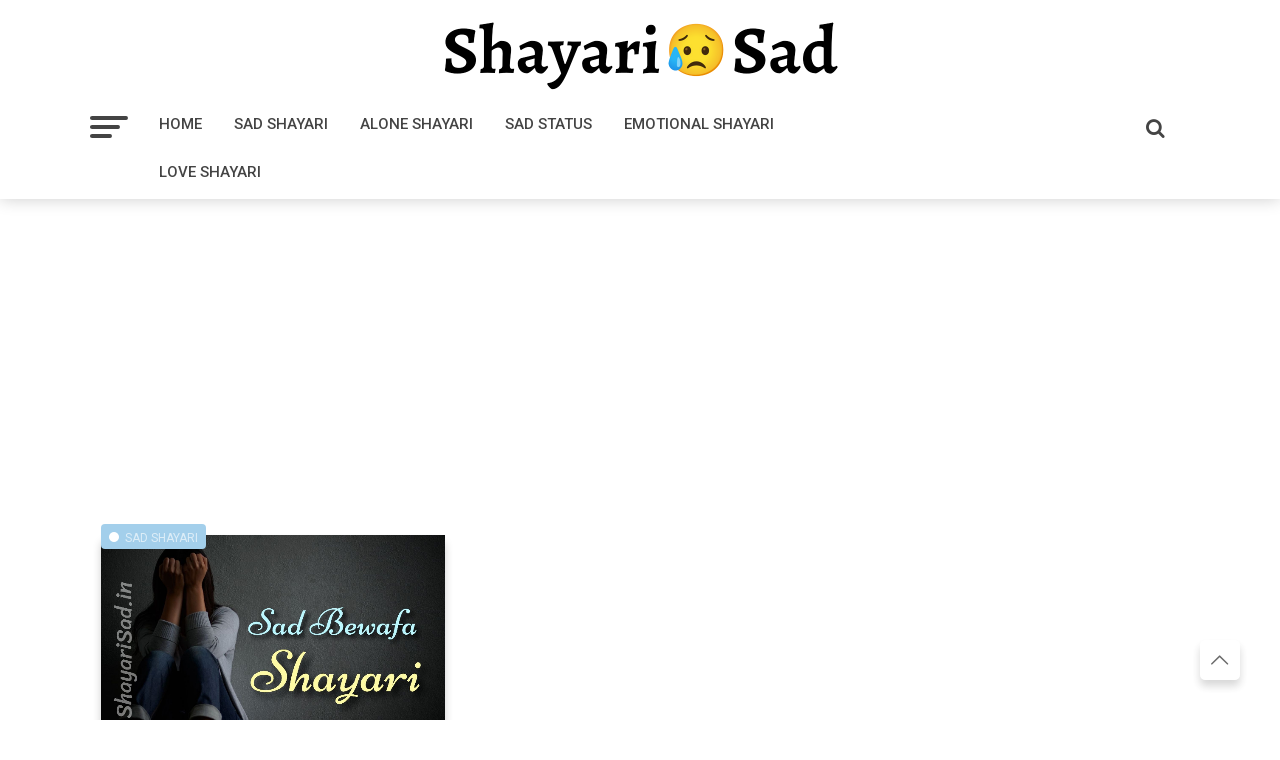

--- FILE ---
content_type: text/html; charset=utf-8
request_url: https://www.google.com/recaptcha/api2/aframe
body_size: 267
content:
<!DOCTYPE HTML><html><head><meta http-equiv="content-type" content="text/html; charset=UTF-8"></head><body><script nonce="FfPqtQTZerrDilHb3hVsjg">/** Anti-fraud and anti-abuse applications only. See google.com/recaptcha */ try{var clients={'sodar':'https://pagead2.googlesyndication.com/pagead/sodar?'};window.addEventListener("message",function(a){try{if(a.source===window.parent){var b=JSON.parse(a.data);var c=clients[b['id']];if(c){var d=document.createElement('img');d.src=c+b['params']+'&rc='+(localStorage.getItem("rc::a")?sessionStorage.getItem("rc::b"):"");window.document.body.appendChild(d);sessionStorage.setItem("rc::e",parseInt(sessionStorage.getItem("rc::e")||0)+1);localStorage.setItem("rc::h",'1769055046394');}}}catch(b){}});window.parent.postMessage("_grecaptcha_ready", "*");}catch(b){}</script></body></html>

--- FILE ---
content_type: text/css
request_url: https://shayarisad.in/wp-content/themes/the_status/style.css?ver=6.2
body_size: 19601
content:
/*
Theme Name: The Status 6.2 - Wordpress Theme by Nitesh Arya
Theme URI: https://www.thenitesharya.com/
Author: https://www.thenitesharya.com/
Author URI: https://www.thenitesharya.com/
Description: This theme can be used in jokes website, status websites, image-based website and many more.
Version: 6.2
License: GNU General Public License v2 or later
License URI: http://www.gnu.org/licenses/gpl-2.0.html
Text Domain: themaurya
Tags:

*/
*,
body,
html {
	box-sizing: border-box
}
html, body, div, span, applet, object, iframe,
h1, h2, h3, h4, h5, h6, p, blockquote, pre,
a, abbr, acronym, address, big, cite, code,
del, dfn, em, img, ins, kbd, q, s, samp,
small, strike, strong, sub, sup, tt, var,
b, u, i, center,
dl, dt, dd, ol, ul, li,
fieldset, form, label, legend,
table, caption, tbody, tfoot, thead, tr, th, td,
article, aside, canvas, details, embed, 
figure, figcaption, footer, header, hgroup, 
menu, nav, output, ruby, section, summary,
time, mark, audio, video {
	margin: 0;
	padding: 0;
	border: 0;
	font-size: 100%;
	vertical-align: baseline;
}
/* HTML5 display-role reset for older browsers */
article, aside, details, figcaption, figure, 
footer, header, hgroup, menu, nav, section {
	display: block;
}
ol, ul {
	list-style: none;
}
blockquote, q {
	quotes: none;
}
blockquote:before, blockquote:after,
q:before, q:after {
	content: '';
	content: none;
}
table {
	border-collapse: collapse;
	border-spacing: 0;
}

html {
	overflow-x: hidden;
 	}

body {
	background: #fff;
	color: #000;
	font-size: 1rem;
	-webkit-font-smoothing: antialiased;
	font-weight: 400;
	line-height: 100%;
	margin: 0px auto;
	padding: 0px;
	}

h1, h2, h3, h4, h5, h6, h1 a, h2 a, h3 a, h4 a, h5 a, h6 a {
	-webkit-backface-visibility: hidden;
	backface-visibility: hidden;
	color: #000;
	margin: 15px 0;
	font-family: 'Poppins', sans-serif;
	float: left;
	width: 100%;
	line-height: 1.4;
	}
h1{
	font-size: 3rem;
}
h2{
	font-size: 2rem;
}
h3{
	font-size: 1.9rem;
}
h4{
	font-size: 1.5rem;
}
h5{
	font-size: 1.4rem;
}
h6{
	font-size: 1.3rem;
}
img {
	max-width: 100%;
	height: auto;
	-webkit-backface-visibility: hidden;
	}

iframe,
embed,
object,
video {
	max-width: 100%;
	}


a, a:visited {
	opacity: 1;
	text-decoration: none;
	-webkit-transition: color .25s, background .25s, opacity .25s;
	   -moz-transition: color .25s, background .25s, opacity .25s;
	    -ms-transition: color .25s, background .25s, opacity .25s;
	     -o-transition: color .25s, background .25s, opacity .25s;
			transition: color .25s, background .25s, opacity .25s;
	}

a:hover {
	text-decoration: none;
	color: #000;
	}

a:active,
a:focus {
	outline: none;
	}
p{
	font-size: 1.1rem;
    line-height: 1.55;
}
/* Fonts */
@font-face {
  font-family: 'fontello';
  src: url('../font/fontello.eot?13083535');
  src: url('../font/fontello.eot?13083535#iefix') format('embedded-opentype'),
       url('../font/fontello.svg?13083535#fontello') format('svg');
  font-weight: normal;
  font-style: normal;
}
@font-face {
  font-family: 'fontello';
  src: url('[data-uri]') format('woff'),
       url('[data-uri]') format('truetype');
}
/* Chrome hack: SVG is rendered more smooth in Windozze. 100% magic, uncomment if you need it. */
/* Note, that will break hinting! In other OS-es font will be not as sharp as it could be */
/*
@media screen and (-webkit-min-device-pixel-ratio:0) {
  @font-face {
    font-family: 'fontello';
    src: url('../font/fontello.svg?13083535#fontello') format('svg');
  }
}
*/

[class^="icon-"]:before, [class*=" icon-"]:before {
  font-family: "fontello";
  font-style: normal;
  font-weight: normal;
  speak: never;

  display: inline-block;
  text-decoration: inherit;
  width: 1em;
  margin-right: .2em;
  text-align: center;
  /* opacity: .8; */

  /* For safety - reset parent styles, that can break glyph codes*/
  font-variant: normal;
  text-transform: none;

  /* fix buttons height, for twitter bootstrap */
  line-height: 1em;

  /* Animation center compensation - margins should be symmetric */
  /* remove if not needed */
  margin-left: .2em;

  /* you can be more comfortable with increased icons size */
  /* font-size: 120%; */
  
  /* Font smoothing. That was taken from TWBS */
  -webkit-font-smoothing: antialiased;
  -moz-osx-font-smoothing: grayscale;

  /* Uncomment for 3D effect */
  /* text-shadow: 1px 1px 1px rgba(127, 127, 127, 0.3); */
}

.icon-download:before { content: '\e800'; } /* '' */
.icon-angle-up:before { content: '\e801'; } /* '' */
.icon-mail-alt:before { content: '\e802'; } /* '' */
.icon-search:before { content: '\e803'; } /* '' */
.icon-left-outline:before { content: '\e804'; } /* '' */
.icon-right-outline:before { content: '\e805'; } /* '' */
.icon-right-hand:before { content: '\e806'; } /* '' */
.icon-cancel:before { content: '\e807'; } /* '' */
.icon-twitter:before { content: '\f099'; } /* '' */
.icon-facebook:before { content: '\f09a'; } /* '' */
.icon-copy:before { content: '\f0c5'; } /* '' */
.icon-pinterest:before { content: '\f231'; } /* '' */
.icon-whatsapp:before { content: '\f232'; } /* '' */
.icon-commenting:before { content: '\f27b'; } /* '' */

  
/* animation */
#arya-fly-wrap{
-webkit-transition: -webkit-transform 0.25s ease;
	   -moz-transition: -moz-transform 0.25s ease;
	    -ms-transition: -ms-transform 0.25s ease;
	     -o-transition: -o-transform 0.25s ease;
			transition: transform 0.25s ease;

}

.arya-container{
	max-width: 1100px;
	margin: 0 auto;
}
#arya-content-main {
    width: 100%;
    display: table;
}


/* Header */
.header{
	text-align: center;
	
    float: left;
    width: 100%;
	-webkit-box-shadow: 0 0 16px 0 rgba(0,0,0,0.2);
    -moz-box-shadow: 0 0 16px 0 rgba(0,0,0,0.2);
    -ms-box-shadow: 0 0 16px 0 rgba(0,0,0,0.2);
    -o-box-shadow: 0 0 16px 0 rgba(0,0,0,0.2);
    box-shadow: 0 0 16px 0 rgba(0,0,0,0.2);
}

.header .site-title img{
	max-height: 100px;
}

/* slider */
.owl-carousel {
    float:left;
}

/* fly menu*/
#arya-fly-wrap {
    position: fixed;
    top: 0;
    bottom: 0;
    left: 0;
    -webkit-transform: translate3d(-370px,0,0);
    -moz-transform: translate3d(-370px,0,0);
    -ms-transform: translate3d(-370px,0,0);
    -o-transform: translate3d(-370px,0,0);
    transform: translate3d(-370px,0,0);
    width: 370px;
    height: 100%;
	z-index: 999999;
	background: #0d9805;
}
.arya-fly-shadow {
    box-shadow: 0 0 16px 0 rgba(0,0,0,0.7);
}
.arya-fly-menu {
    -webkit-transform: translate3d(0,0,0) !important;
    -moz-transform: translate3d(0,0,0) !important;
    -ms-transform: translate3d(0,0,0) !important;
    -o-transform: translate3d(0,0,0) !important;
    transform: translate3d(0,0,0) !important;
}
.arya-fly-menu .icon-cancel{
	display: block !important;
}
.mobile-logo {
    display: none;
}
/* ads */
.bannerads{
    clear: both;
    float: left;
	display: block;
    width: 100%;
    margin: 15px 0;
    text-align: center;
}

/* menu */
.arya-nav-menu {
	text-align: center;
	width: 100%;
	height: 50px;
	background: #fff;
	-webkit-backface-visibility: hidden;
    backface-visibility: hidden;
	
	}

.arya-nav-menu .menu-button {
	float: left;
	width: 5%;
	font-size: 25px;
	text-align: right;
}
.arya-nav-menu .arya-fly-but-click {
    height: 50px;
	border: none;
	cursor: pointer;
	outline: none;
	color: #2bc380;
	position: relative;
}
.arya-nav-menu .arya-fly-but-click:hover {
	color: #777;
}

.arya-fly-but-click  span {
    -webkit-border-radius: 2px;
    -moz-border-radius: 2px;
    -ms-border-radius: 2px;
    -o-border-radius: 2px;
    border-radius: 2px;
    display: block;
    position: absolute;
    left: 0;
    -webkit-transform: rotate(0deg);
    -moz-transform: rotate(0deg);
    -ms-transform: rotate(0deg);
    -o-transform: rotate(0deg);
    transform: rotate(0deg);
    -webkit-transition: .25s ease-in-out;
    -moz-transition: .25s ease-in-out;
    -ms-transition: .25s ease-in-out;
    -o-transition: .25s ease-in-out;
    transition: .25s ease-in-out;
	height: 4px;
	background: #333333;
}

.arya-fly-but-click span:nth-child(1) {
    top: 13px;
    width: 38px;
}
.arya-fly-but-click span:nth-child(2) {
    top: 22px;
    width: 30px;
}
.arya-fly-but-click span:nth-child(3) {
    top: 31px;
    width: 22px;
}

.arya-nav-menu ul {
	float: left;
	text-align: left;
	width: 70%;
	}

.arya-nav-menu ul li {
	display: inline-block;
	position: relative;
	}

.arya-nav-menu ul li a {
	float: left;
	font-size: 15px;
	font-weight: 500;
	line-height: 1;
	border-radius: 5px;
	padding: 14px;
	border-bottom: 2px solid transparent;
	position: relative;
	text-transform: uppercase;
	color: #fff;
	-webkit-backface-visibility: hidden;
	-moz-backface-visibility: hidden;
	backface-visibility: hidden;
	}

.arya-nav-menu ul li:hover a {
	opacity:0.9
	}

.arya-nav-menu ul li.menu-item-has-children ul.sub-menu li a:after,
.arya-nav-menu ul li.menu-item-has-children ul.sub-menu li ul.sub-menu li a:after,
.arya-nav-menu ul li.menu-item-has-children ul.sub-menu li ul.sub-menu li ul.sub-menu li a::after{
	border-color: #000 transparent transparent transparent;
	border-style: none;
	border-width: medium;
	content: '';
	position: relative;
		top: auto;
		right: auto;
	}

.arya-nav-menu ul li.menu-item-has-children a:after {
		border-color: #444444 transparent transparent transparent;
}
.arya-nav-menu ul li.menu-item-has-children a:after {
	border-style: solid;
	border-width: 3px 3px 0 3px;
	content: '';
	position: absolute;
		top: 23px;
		right: 6px;
	}

.arya-nav-menu ul li.menu-item-has-children a {
	padding: 18px 17px 18px 12px;
	}

.arya-nav-menu ul li.menu-item-has-children:hover a {
	background:#fff;
	color:#000;
	}

.arya-nav-menu ul li ul.sub-menu {
	-webkit-backface-visibility: hidden;
			backface-visibility: hidden;
	background: #fff;
	-webkit-box-shadow: 0 10px 10px 0 rgba(0,0,0,0.2);
	   -moz-box-shadow: 0 10px 10px 0 rgba(0,0,0,0.2);
	    -ms-box-shadow: 0 10px 10px 0 rgba(0,0,0,0.2);
	     -o-box-shadow: 0 10px 10px 0 rgba(0,0,0,0.2);
			box-shadow: 0 10px 10px 0 rgba(0,0,0,0.2);
	position: absolute;
		top: 50px;
		left: 0;
	max-width: 200px;
	opacity: 0;
	overflow: hidden;
	text-align: left;
	-webkit-transition: opacity .2s;
	   -moz-transition: opacity .2s;
	    -ms-transition: opacity .2s;
	     -o-transition: opacity .2s;
			transition: opacity .2s;
	-webkit-transform: translateY(-999px);
	   -moz-transform: translateY(-999px);
	    -ms-transform: translateY(-999px);
	     -o-transform: translateY(-999px);
			transform: translateY(-999px);
	width: auto;
	height: 0;
	z-index: 1;
	}


.arya-nav-menu ul li:hover ul.sub-menu {
	opacity: 1;
	overflow: visible;
	-webkit-transform: translateY(0);
	   -moz-transform: translateY(0);
	    -ms-transform: translateY(0);
	     -o-transform: translateY(0);
			transform: translateY(0);
	height: auto;
	}

.arya-nav-menu ul li ul.sub-menu li {
	display: block;
	float: left;
	position: relative;
	width: 100%;
	}

.arya-nav-menu ul li ul.sub-menu li a {
	background: #fff;
	border-top: 1px solid rgba(0,0,0,.1);
	border-bottom: none;
	color: #000;
	float: left;
	font-size: 13px;
	font-weight: 500;
	line-height: 1.1;
	padding: 12px 20px !important;
	text-transform: none;
	width: 200px;
	}

.arya-nav-menu ul li ul.sub-menu li a:hover {
	border-bottom: none;
	padding: 12px 20px;
	}

.arya-nav-menu ul li ul.sub-menu ul.sub-menu li ul,
.arya-nav-menu ul li ul.sub-menu li ul {
	display: none;
	position: absolute;
		top: 0;
		left: 200px;
	z-index: 10;
	}

.arya-nav-menu ul li ul.sub-menu ul.sub-menu li:hover ul,
.arya-nav-menu ul li ul.sub-menu li:hover ul {
	display: block;
	}

.arya-nav-menu ul li ul.sub-menu li .arya-mega-dropdown {
	display: none;
	}

.arya-nav-menu ul li:hover ul.sub-menu li.menu-item-has-children a {
	position: relative;
	}

.arya-nav-menu ul li:hover ul.sub-menu li.menu-item-has-children a:after,
.arya-nav-menu ul li:hover ul.sub-menu li ul.sub-menu li.menu-item-has-children a:after {
	border-color: transparent transparent transparent #444 !important;
	border-style: solid;
	border-width: 3px 0 3px 3px;
	content: '';
	position: absolute;
		top: 14px;
		right: 10px;
	}

.arya-nav-menu ul li:hover a {
		background: #f1f1f130;
		}
.arya-nav-menu .search-button {
			float: right;
			width: 5%;
			text-align: left;
	position: relative;
			
}
.arya-nav-menu button.arya-search-click {
    height: 50px;
	border: none;
	font-size: 20px;
	cursor: pointer;
	outline: none;
	color: #fff;
	background: transparent;
}

.arya-fly-top-out .arya-fly-but-click{
	position: absolute;
    right: -35px;
    padding: 12px 15px;
    display: inline-block;
    font-size: 23px;
    background: #2cc37f;
    color: #fff;
    cursor: pointer;
    border-radius: 0 10px 10px 0;
    font-family: 'Poppins', sans-serif;
    -webkit-box-shadow: 0 6px 8px rgb(0 0 0 / 20%);
    -moz-box-shadow: 0 6px 8px rgba(0,0,0,.2);
    box-shadow: 0 6px 8px rgb(0 0 0 / 20%);

}
/* search box */
#arya-search-wrap{
	display:none;
	position: absolute;
    top: 0;
    right: 0;
    bottom: 0;
    z-index: 999;
}
#searchform {
    margin-top: 0%;
}
#arya-search-wrap input {
    width: 400px;
    line-height: 1.3;
    float: left;
    font-size: 20px;
    color: #555;
    background: #fff;
    text-align: center;
    text-transform: uppercase;
    font-weight: 300;
    outline: none;
    padding: 20px 0;
    border-radius: 40px;
    border: none;
	-webkit-box-shadow: 0px 0px 5px 0px rgb(0 0 0 / 30%);
    -moz-box-shadow: 0px 0px 5px 0px rgba(0,0,0,0.3);
    box-shadow: 0px 0px 5px 0px rgb(0 0 0 / 30%);
}
button.closed.arya-search-click {
    position: absolute;
    right: 12px;
    top: 12px;
    background: #ff0000;
    color: #fff !important;
    font-size: 25px;
    border-radius: 20px;
    height: 40px;
    width: 40px;
}

/* fly out */
#arya-fly-wrap {

	position: fixed;
		top: 0;
		bottom: 0;
		left: 0;
	-webkit-transform: translate3d(-370px,0,0);
	   -moz-transform: translate3d(-370px,0,0);
	    -ms-transform: translate3d(-370px,0,0);
	     -o-transform: translate3d(-370px,0,0);
		transform: translate3d(-370px,0,0);
	width: 300px;
	height: 100%;
	z-index: 999999;
	}

.arya-fly-but-click.icon-cancel {
	position: absolute;
    right: -35px;
	font-size: 30px;
	display: none;
    background: #0d9805;
    color: #fff;
    padding: 5px 0px;
    border-radius: 0 4px 4px 0;
	cursor: pointer;
	-webkit-box-shadow: 8px 4px 7px 0px rgba(0,0,0,0.4);
    -moz-box-shadow: 8px 4px 7px 0px rgba(0,0,0,0.4);
    box-shadow: 8px 4px 7px 0px rgba(0,0,0,0.4);
	}


.arya-fly-but-wrap,
.arya-search-but-wrap {
	cursor: pointer;
	width: 30px;
	cursor: pointer;
	}

.arya-fly-but-wrap {
	height: 20px;
	position: relative;
	}

#arya-fly-wrap .arya-fly-but-wrap {
	margin: 15px 0;
	position: fixed;
	right: -45px;
	top: 60px;
	display: none;
	}

.arya-nav-top-left .arya-fly-but-wrap {
	display: none;
	margin-top: -10px;
	opacity: 0;
	position: absolute;
		top: 25px;
		left: 20px;
	height: 20px;
	}

.arya-nav-bot-left {
	margin: 15px 0;
	height: 20px;
	}

.arya-search-but-wrap {
	position: absolute;
		top: 60px;
		right: 80px;
	width: 60px;
	height: 60px;
	}

.arya-fly-but-wrap span,
.arya-search-but-wrap span {
	-webkit-border-radius: 2px;
	   -moz-border-radius: 2px;
	    -ms-border-radius: 2px;
	     -o-border-radius: 2px;
			border-radius: 2px;
	display: block;
	position: absolute;
		left: 0;
	-webkit-transform: rotate(0deg);
	   -moz-transform: rotate(0deg);
	    -ms-transform: rotate(0deg);
	     -o-transform: rotate(0deg);
		transform: rotate(0deg);
	-webkit-transition: .25s ease-in-out;
	   -moz-transition: .25s ease-in-out;
	    -ms-transition: .25s ease-in-out;
	     -o-transition: .25s ease-in-out;
		transition: .25s ease-in-out;
	height: 3px;
	}

.arya-nav-top-left .arya-fly-but-wrap {
	opacity: 1;
	}

.arya-fly-but-wrap span:nth-child(1) {
	top: 0;
	width: 30px;
	}

.arya-fly-but-wrap span:nth-child(2),
.arya-fly-but-wrap span:nth-child(3) {
	top: 8px;
	width: 24px;
	}

.arya-fly-but-wrap span:nth-child(4) {
	top: 16px;
	width: 18px;
	}

.arya-fly-but-wrap.arya-fly-open span:nth-child(1),
.arya-fly-but-wrap.arya-fly-open span:nth-child(4) {
	top: .5px;
	left: 50%;
	width: 0%;
	}

.arya-fly-but-wrap.arya-fly-open span:nth-child(2),
.arya-search-but-wrap span:nth-child(1) {
	-webkit-transform: rotate(45deg);
	   -moz-transform: rotate(45deg);
	    -ms-transform: rotate(45deg);
	     -o-transform: rotate(45deg);
		transform: rotate(45deg);
	width: 30px;
	}

.arya-fly-but-wrap.arya-fly-open span:nth-child(3),
.arya-search-but-wrap span:nth-child(2) {
	-webkit-transform: rotate(-45deg);
	   -moz-transform: rotate(-45deg);
	    -ms-transform: rotate(-45deg);
	     -o-transform: rotate(-45deg);
		transform: rotate(-45deg);
	width: 30px;
	}

.arya-search-but-wrap span:nth-child(1),
.arya-search-but-wrap span:nth-child(2) {
	width: 60px;
	}

#arya-fly-menu-top {
	width: 100%;
	height: 50px;
	}




#arya-fly-logo {
	margin: 0;
    text-align: center;
    width: 100%;
    height: 50px;
    background: #fff;
	}

#arya-fly-logo img {
	line-height: 0;
	height: 100%;
	}

.arya-fly-but-menu {
	float: left;
	margin-left: 15px;
	position: relative;
	}

.arya-fly-menu {
	-webkit-transform: translate3d(0,0,0) !important;
	   -moz-transform: translate3d(0,0,0) !important;
	    -ms-transform: translate3d(0,0,0) !important;
	     -o-transform: translate3d(0,0,0) !important;
			transform: translate3d(0,0,0) !important;
	}

.arya-fly-content,
.arya-nav-over {
	-webkit-transform: translate3d(370px,0,0) !important;
	   -moz-transform: translate3d(370px,0,0) !important;
	    -ms-transform: translate3d(370px,0,0) !important;
	     -o-transform: translate3d(370px,0,0) !important;
			transform: translate3d(370px,0,0) !important;
	}


.arya-to-top {
	-webkit-transform: translate3d(0,0,0);
	   -moz-transform: translate3d(0,0,0);
	    -ms-transform: translate3d(0,0,0);
	     -o-transform: translate3d(0,0,0);
			transform: translate3d(0,0,0);
	}

.arya-fly-top i {
	font-size: 20px;
    line-height: 100%;
    position: absolute;
    top: 10px;
    left: 5px;
	}

#arya-fly-menu-wrap {
	overflow: hidden;
	position: absolute;
		top: 50px;
		left: 0;
	width: 100%;
	height: 100%;
	}

.arya-fly-nav-menu {
	-webkit-backface-visibility: hidden;
		backface-visibility: hidden;
	margin: 28px 5.40540540541% 0; /* 20px / 370px */
	position: absolute !important;
	width: 89.1891891892%; /* 330px / 370px */
	max-height: 65%;
	}

.arya-fly-nav-menu ul {
	float: left;
	position: relative;
	width: 100%;
	}

.arya-fly-nav-menu ul div.arya-mega-dropdown {
	display: none;
	}

.arya-fly-nav-menu ul li {
	border-top: 1px solid rgba(255,255,255,.1);
	cursor: pointer;
	float: left;
	position: relative;
	width: 100%;
	-webkit-tap-highlight-color: rgba(0,0,0,0);
	}

.arya-fly-nav-menu ul li:first-child {
	border-top: none;
	margin-top: -14px;
	}

.arya-fly-nav-menu ul li ul li:first-child {
	margin-top: 0;
	}

.arya-fly-nav-menu ul li a {
	color: #ffffffc2;
    display: inline-block;
    float: left;
    font-size: 14px;
    font-weight: 500;
    line-height: 1;
    padding: 14px;
    width: 100%;
    text-transform: uppercase;
    text-align: left;
    border-radius: 5px;
}

.arya-fly-nav-menu ul li a:hover {
		background: #fff;
    color: #000;
}
.arya-fly-nav-menu ul li.menu-item-has-children:after {
	content: '+';
	font-family: 'Poppins', sans-serif;
	font-size: 32px;
	font-weight: 700;
	position: absolute;
		right: 0;
		top: 13px;
	color: #fff;
}

.arya-fly-nav-menu ul li.menu-item-has-children.tog-minus:after {
	content: '_';
	right: 4px;
	top: -9px;
	}

.arya-fly-nav-menu ul li ul.sub-menu {
	border-top: 1px solid rgba(255,255,255,.1);
	display: none;
	float: left;
	padding-left: 6.66666666666%; /* 20px / 300px */
	width: 93.333333333%; /* 280px / 300px */
	}

.arya-fly-fade {
	background: #000;
	cursor: pointer;
	opacity: 0;
	width: 100%;
	position: fixed;
		top: 0;
		left: 0;
	z-index: 99999;
	}

.arya-fly-fade-trans {
	opacity: .7;
	height: 100%;
	}

.arya-fly-shadow {
	box-shadow: 0 0 16px 0 rgba(0,0,0,0.7);
	}

#arya-fly-soc-wrap {
	margin: 0 5.40540540541%; /* 20px / 370px */
	position: absolute;
		bottom: 20px;
		left: 0;
	text-align: center;
	width: 89.1891891892%; /* 330px / 370px */
	}

span.arya-fly-soc-head {
	display: inline-block;
	font-size: .7rem;
	font-weight: 400;
	line-height: 1;
	margin-bottom: 15px;
	text-transform: uppercase;
	}

ul.arya-fly-soc-list {
	text-align: center;
	width: 100%;
	}

ul.arya-fly-soc-list li {
	display: inline-block;
	}

ul.arya-fly-soc-list li a {
	background: rgba(255,255,255,.15);
	-webkit-border-radius: 3px;
	  -moz-border-radius: 3px;
	   -ms-border-radius: 3px;
	    -o-border-radius: 3px;
		border-radius: 3px;
	color: #fff;
	display: inline-block;
	font-size: 14px;
	line-height: 1;
	margin-left: 2px;
	padding-top: 9px;
	text-align: center;
	width: 32px;
	height: 23px;
	}

ul.arya-fly-soc-list li:first-child a {
	margin-left: 0;
	}

ul.arya-fly-soc-list li a:hover {
	font-size: 16px;
	padding-top: 8px;
	height: 24px;
	}
/* wp-block-quote */
.wp-block-quote {
    width: 96%;
    background: #fff;
    float: left;
    padding: 2%;
    margin: 2%;
    border-radius: 10px;
	border: 1px solid #3a22bc;
}

/* Posts List */
.posts-list {
	margin-top: 15px;
    float: left;
    width: 100%;
}
.posts-item {
    width: 31.3%;
    background: #fff;
	    position: relative;
    float: left;
    font-size: 20px;
	margin: 1%;
    border-radius: 6px;
    -webkit-box-shadow: 0 6px 8px rgba(0,0,0,.2);
    -moz-box-shadow: 0 6px 8px rgba(0,0,0,.2);
    box-shadow: 0 6px 8px rgba(0,0,0,.2);
}

.posts-item span.cats{
    font-family: Helvetica, Arial, sans-serif;
    background: #3a22bc;
    display: inline-block;
    color: #fff;
    position: relative;
    padding:3px 8px;
    border-radius: 4px;
 
    text-decoration: none;
	position: absolute;
    top: -11px;
}
 
.posts-item span.cats:hover {
   background:#000 !important;
	color:#fff !important;
}
 
.posts-item span.cats:before {
    background: #fff;
    width: 10px;
    height: 10px;
    content: "";
    display: inline-block;
    border-radius: 20px;
}
 

 

.posts-item span.cats a{
	font-size:12px;
	    text-transform: uppercase;
	color: #ffffff9e;
	backface-visibility: hidden;
}


.arya-ads{
	text-align: center;
	padding: 15px 0;
	width: 300px !important;
	height: 250px !important;
}
.posts-item .blockquote p{
	padding: 14px 12px 6px 12px;
	line-height: 1.4;
	font-weight: 500;
	-webkit-backface-visibility: hidden;
    backface-visibility: hidden;
}
.posts-item .blockquote a.icon-copy {
	display:none;
    position: absolute;
    top: -40px;
    right: 15px;
}
.posts-item .blockquote:hover{
	background:#f9f9f9;
}
.posts-item .blockquote:hover a.icon-copy {
	display:block;
}


.posts-item .share {
    float: left;
    font-size: 12px;
    text-transform: uppercase;
    width: 100%;
    margin-top: 5px;
    color: #777;
    margin-bottom: 22px;
	position: relative;
	backface-visibility: hidden;
}
.posts-item .share a {
  padding: 4px 1px;
    display: inline-block;
    font-size: 16px;
    border-radius: 3px;
    cursor: pointer;
	float: left;
	border:1px solid #f1f1f1;
	margin-left: 4px;
	text-align: center;
	opacity: 0.7;
}
.posts-item .share a.shareit {
	font-size: 12px;
    padding: 0px;
	border:none;
    line-height: 1.6;
    color: #444;
    width: 20%;
    text-align: right;
}
.posts-item .icon-facebook {
	color: #0065ce;
}
.posts-item .icon-facebook:hover {
    background: #0065ce;
	color: #fff;
}
.posts-item .icon-whatsapp {
	 color: #08ab05;
}
.posts-item .icon-whatsapp:hover {
    background: #08ab05;
    color: #f1f1f1;
}
.posts-item .icon-twitter {
	color: #00acee;
}
.posts-item .icon-twitter:hover {
    background: #00acee;
    color: #fff;
}
.posts-item .icon-copy {
	color: #444;
}
.posts-item .icon-copy:hover {
    background: #000;
    color: #fff;
}
.posts-item a.readfull {
	border:none;
    color: #333;
}
.posts-item a.readfull:hover {
    background: #f9f9f9;
	text-decoration:underline;
}
.posts-item:hover .share a{
	opacity: 1;
}
/* navigations */
.arya-nav-links {
    text-align: center;
    float: left;
	width: 100%;
	margin: 20px;
}
.pagination {
	clear: both;
	display: inline-block;
	position: relative;
	font-size: .8rem;
	    margin-left: -60px;
	font-weight: 700;
	line-height: 100%;
	padding: 0;
	text-transform: uppercase;
	}
 
.pagination .current, .pagination .inactive {
	background: #fff;
   height:38px;
	width:38px;
    border-radius: 5px;
    color: #777;
    display: block;
    float: left;
    font-size: 1rem;
	font-weight: 400;
	border: 1px solid #c3c3c3;
    margin: 2px 5px 2px 0;
    padding: 12px;
    text-decoration: none;
	-webkit-box-shadow: 0 6px 8px rgba(0,0,0,.2);
    -moz-box-shadow: 0 6px 8px rgba(0,0,0,.2);
    box-shadow: 0 6px 8px rgba(0,0,0,.2);
	}
 
.pagination .current,
.pagination a:hover {
	background: #3a22bc;
    color: #fff !important;
    border-color: #fff;
	}

.pagination a,
.pagination a:visited {
	color: #777;
	}
.pagination span:first-child{
float: left;
    margin-top: 18px;
    margin-right: 5px;
}

/*single */
h1.entry-title {
	color: #000;
    font-weight: 700;
    letter-spacing: -.02em;
    line-height: 1.3;
    width: 100%;
    margin: 20px;
}
#arya-post-feat-img{
	text-align: center;
}
#arya-article-wrap .left-sec {
    float: left;
    width: 69%;
}
#arya-article-wrap .right-sec {
	float: left;
	margin-left: 2%;;
    width: 29%;
}
figcaption {
    width: 100%;
    text-align: center;
}

/* category */
.widget_categories li{
	display: block;
	color: #444;
	margin: 10px 0;
}
.widget_categories a{
	font-size: 18px;
}

#arya-article-wrap p {
    color: #444;
    display: block;
    font-family: 'Poppins', sans-serif;
    font-size: 1.1rem;
    font-weight: 400;
    line-height: 1.55;
    margin-bottom: 20px;
}

#arya-article-wrap .share-div {
    float: left;
	width: 7%;
	min-height: 1px;
}
#arya-article-wrap .share {
    float: left !important;
}

#arya-article-wrap .share a {
   display: block;
    padding: 8px 6px;
    margin: 5px 0;
    font-size: 14px;
    border-radius: 5px;
    text-align: center;
    cursor: pointer;
	color:#2cc37f;
	border: 1px solid;
}

#arya-article-wrap .share a.icon-facebook:hover {
	background: #3b5998;
	color: #fff;
}
#arya-article-wrap .share a.icon-twitter:hover {
	background: #55acee;
	color: #fff;
}
#arya-article-wrap .share a.icon-pinterest:hover {
	background: #bd081c;
	color: #fff;
}
#arya-article-wrap .share a.icon-mail-alt:hover {
	background: #444;
	color: #fff;
}
#arya-article-wrap .share a.icon-commenting:hover {
	background: #444;
	color: #fff;
}
#arya-article-wrap .the-content {
	float: left;
	width: 92%;
	border-radius: 10px;
    background: #fff;
}
#arya-article-wrap blockquote cite{
	width: 100%;
    margin-bottom: 0;
    display: block;
    background: #fff;
    color: #444;
    padding: 5px 10px;
    border-radius: 3px;
}
#arya-article-wrap blockquote p {
    color: #000;
    font-family: 'Poppins', sans-serif;
    font-size: 1.3rem;
    font-weight: 400;
    letter-spacing: -.02em;
    line-height: 1.6;
	margin: 5px 7% 5px 7%;
    width: 88%;
	position: relative;
}
#arya-article-wrap .quote-share {
    float: left;
    font-size: 12px;
    text-transform: uppercase;
    width: 86%;
    margin: 0 7%;
	color: #444;
	margin-top: 8px;
}
#arya-article-wrap .quote-share a {
	    background: #fff;
    float: left;
    font-size: 16px;
    padding: 3px 4px;
    line-height: 1.4;
    margin: 0 3px;
    border: 1px solid #eee;
    border-radius: 5px;
    cursor: pointer;
    position: relative;
    color: #000;
	    cursor: pointer;
	opacity:0.7;
}
#arya-article-wrap .quote-share a:hover{
	opacity:1;
}
#arya-article-wrap .quote-share span.share {
	float: left;
    padding: 7px;
    font-size: 12px;
}
#arya-article-wrap .quote-share a.icon-facebook {
    color: #3b5998;
}
#arya-article-wrap .quote-share a.icon-whatsapp {
    color: #0f9806;
}
#arya-article-wrap .quote-share a.icon-twitter {
    color: #55acee;
}
#arya-article-wrap .quote-share a.copyit {
    color: #444;
}
#arya-article-wrap .quote-share a.icon-facebook:hover {
	background: #3b5998;
    color: #fff;
}
#arya-article-wrap .quote-share a.icon-whatsapp:hover {
	background: #0f9806;
    color: #fff;
}

#arya-article-wrap .quote-share a.copyit:hover {
	background: #444;
    color: #fff;
}
span.copied {
	display:none;
    width: 75px;
    background-color: #000;
    color: #fff;
    text-align: center;
    padding: 5px 0;
    border-radius: 6px;
    font-size: 12px;
    position: absolute;
    z-index: 1;
    bottom: 130%;
    left: 50%;
    margin-left: -38px;
   
}
span.copied::after {
    content: "";
    position: absolute;
    top: 100%;
    left: 50%;
    margin-left: -5px;
    border-width: 5px;
    border-style: solid;
    border-color: #000 transparent transparent transparent;
}


#arya-article-wrap blockquote .icon-quote-left {
    position: absolute;
    left: -45px;
}

.download-link {
	margin: 5px 0 20px;
	text-align: center;
}

.download-link a {
    display: inline-block;
    padding:8px 25px 8px 15px;
	background: #3a22bc;
    color: #fff;
    font-size: 18px;
	border-radius: 5px;
    -webkit-box-shadow: 1px 2px 4px 0 rgba(0,0,0,.21);
    -moz-box-shadow: 1px 2px 4px 0 rgba(0,0,0,.21);
    box-shadow: 1px 2px 4px 0 rgba(0,0,0,.21);
}
.download-link a:hover{
	opacity:0.7;
}

/* posts tag */
.arya-post-tags-header {
    color: #777;
    text-transform: uppercase;
}
.arya-post-tags a {
    display: inline-block;
    padding: 5px 15px;
    border: 1px solid #777;
    margin: 3px;
    text-transform: uppercase;
    border-radius: 4px;
    color: #777;
    font-size: 14px;
}
.arya-post-tags a:hover {
    border-color: #000;
    color: #000;
}

/* post nav */
.post-nav-links {
    text-align: center;
    display: table;
    float: left;
    width: 100%;
}
.post-nav-links .post-page-numbers {
    display: inline-block;
    padding: 5px 13px;
	color: #3a22bc;
	background: #f9f9f9;
	border-radius: 5px;
	    font-size: 14px;
}
.post-nav-links .current,.post-nav-links .post-page-numbers:hover {
	background: #3a22bc;
	color: #fff;
	-webkit-box-shadow: 1px 2px 4px 0 rgba(0,0,0,.21);
    -moz-box-shadow: 1px 2px 4px 0 rgba(0,0,0,.21);
    box-shadow: 1px 2px 4px 0 rgba(0,0,0,.21);
}

/* footer widgets*/

#footer-widgets section {
    float: left;
    width: 31%;
    margin: 1%;
}
#footer-widgets section ul li{
	margin:4px 0;
	float: left;
    width: 100%;
}

.arya_home_links_widget a {
    display: block;
    margin: 10px 0;
	font-size: 18px;
	line-height: 1.3;
}
.arya_home_links_widget a:hover {
	color: #000;
	text-decoration: underline;
}


/* trend */
#arya-post-more-wrap {
    float: left;
    width: 100%;
}
/* load more */

#load-more {
    float: left;
    width: 100%;
    text-align: center;
}
#load-more .arya-load-more-but {
    padding: 12px 15px;
    display: inline-block;
    margin: 19px 0px 55px 0;
    background: #f1f1f1;
    color: #000;
    font-size: 15px;
    cursor: pointer;
    text-transform: uppercase;
    border-radius: 5px;
}
#load-more .arya-load-more-but:hover {
	background: #000;
	color: #fff;
}
/* side bar */
.arya-side-widget {
    margin-bottom: 15px;
    display: block;
}
.right-sec form#searchform label {
    display: none;
}
.right-sec form#searchform input[type="text"] {
    padding: 8px;
    font-size: 18px;
    border: 1px solid #eaeaea;
	border-radius: 10px 0 0 10px;
	width: 72%;
}
.right-sec form#searchform input[type="submit"] {
    padding: 9px 12px;
    display: inline-block;
    border-radius: 0 10px 10px 0;
    border: none;
    font-size: 18px;
    color: #fff;
    background: #3a22bc;
	cursor: pointer;
	width: 25%;
}
.right-sec form#searchform input[type="submit"]:hover{
    opacity: 0.9;
}
.arya-side-widget .arya-widget-home-title,
h4.arya-widget-home-title{
	text-align: left;
		border-bottom: 2px solid #000;

}
.arya-side-widget .arya-widget-home-title span,
h4.arya-widget-home-title span{
	padding: 5px 20px;
	display: inline-block;
	float:left;
	margin-left: 10px;
	font-size: 16px;
	background: #3a22bc;
    color: #fff;
	border-radius: 5px 5px 0 0;
	line-height:1.2;
	text-transform: uppercase;
}
.widget_recent_entries a {
	width: 100%;
    color: #444;
    padding: 3%;
    display: block;
    border: 1px solid #eee;
    margin: 5px 0;
	border-radius: 15px;
	float: left;
	line-height: 1.4;
}
.widget_recent_entries a:hover {
    color: #000;
    border: 1px solid #000;
}

/* seo text */
.seo-text {
    display: table;
    width: 100%;
	float: left;
	margin: 10px 0;
}
.seo-text p {
    color: #444;
    font-size: 16px;
}

/* footer */
.footer {
    display: table;
    float: left;
	width: 100%;
	background: #000;
	text-align: center;
	padding-top: 20px;
}
.footer .logo {
    padding: 20px 0;
}
.footer ul li {
    display: inline-block;
    position: relative;
}
.footer-menu a {
    display: inline-block;
    color: #fff;
    padding: 10px 20px;
	border-bottom:2px solid #272626;
	text-transform: uppercase;
	-webkit-backface-visibility: hidden;
    -moz-backface-visibility: hidden;
    backface-visibility: hidden;
}
.footer-menu a:hover {
	border-color: #fff;
}
.footer #arya-foot-copy {
	margin-top: 15px;
    padding: 10px;
    font-size: 15px;
}
.footer #arya-foot-copy p{
    font-size: 16px;
}
.footer #arya-foot-copy p a{
        font-weight: bold;
}
.arya-fly-top {
    background: #fff;
    color: #444;
    cursor: pointer;
    overflow: hidden;
    position: fixed;
    right: 40px;
	border-radius: 5px;
    bottom: 40px;
    opacity: 0.8;
    width: 40px;
    height: 40px;
    z-index: 9999;
    -webkit-box-shadow: 0 6px 8px rgb(0 0 0 / 20%);
    -moz-box-shadow: 0 6px 8px rgba(0,0,0,.2);
    box-shadow: 0 6px 8px rgb(0 0 0 / 20%);
}

.arya-fly-top:hover{
	background:#000;
	color:#fff;
}

/*loadicon*/
@-webkit-keyframes strechdelay{
	0%,50%,100%{
		-webkit-transform:scaleY(.4);
	}
	20%{
		-webkit-transform:scaleY(1);
	}
}
#loadicon{
 border: 16px solid #f3f3f3;
    border-top: 16px solid #3a22bc;
    border-radius: 50%;
    width: 50px;
    height: 50px;
    position: fixed;
    top: 50px;
    left: 50px;
    z-index: 999;
    animation: spin 0.5s linear infinite;
}

@keyframes spin {
  0% { transform: rotate(0deg); }
  100% { transform: rotate(360deg); }
}


@media only screen and (max-width:1200px){
	.arya-fly-but-click span{
		margin-left: 20px;
	}
}
@media only screen and (max-width:1080px){

	.arya-fly-but-click span{
		margin-left: 10px;
	}
	.arya-nav-menu ul,.header .site-title{
		display: none;
	}
	.arya-nav-menu .menu-button {
		float: left;
		width: 20%;
	}
	.arya-nav-menu .mobile-logo {
		width: 60%;
		float: left;
		display: block;
	}
	.arya-nav-menu .mobile-logo img{
		height: 40px;
		padding: 5px 0;
	}
	.arya-nav-menu .search-button {
		float: left;
		width: 20%;
		text-align: left;
	}
	.arya-nav-menu button.arya-search-click {
		float: right;
	}
	.arya-container {
		max-width: 98%;
	}
	#arya-article-wrap .share-div {
		width: 100%;
	}
	#arya-article-wrap .share a {
		display: inline-block;
	}
	#arya-article-wrap .left-sec ,#arya-article-wrap .right-sec{
		margin-left: 0;
		width: 100%;
	}
	#arya-article-wrap .right-sec{
		margin-top:15px;
	}
	#arya-article-wrap .the-content {
		width: 100%;
	}
}
@media only screen and (max-width:800px){
	.posts-item {
		width: 48%;
	}
}

@media only screen and (max-width:600px){
	
	#loadicon{
		top:20px;
		left:20px;
	}
	
	.pagination span:first-child {
    margin-right: 0px;
    width: 100%;
}
	.arya-container {
		max-width: 95%;
	}
	.posts-item{
		width: 97%;
	}
	#footer-widgets section {
    float: left;
    width: 100%;
    margin: 1%;
}
	.posts-item img{
		width: 100%;
		height: auto;
	}
	#arya-fly-wrap {
		width: 280px;
	}
	h1 {
		font-size: 1.6rem;
	}
	#arya-article-wrap blockquote p {
		font-size: 1.4rem;
	}
	#arya-article-wrap blockquote .icon-quote-left {
		left: -32px;
	}

	#arya-article-wrap .quote-share {
		width: 100%;
	}
	.posts-item {
		margin: 4% 1%;
	}
	.arya-post-tags a {
		padding: 5px 8px;
	}
	h4 {
		font-size: 1.2rem;
	}
	.pagination span, .pagination a{
		padding: 16px;
	}
}
@media only screen and (max-width:300px){
	#arya-fly-wrap {
		width: 250px;
	}
}
